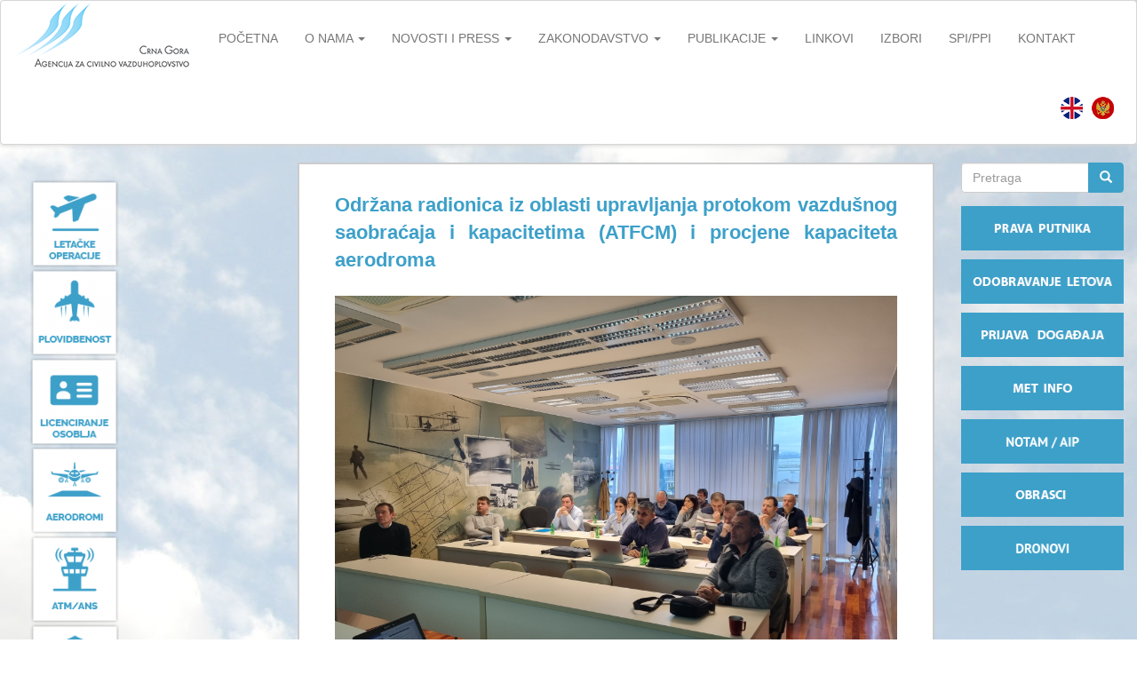

--- FILE ---
content_type: text/html; charset=utf-8
request_url: https://caa.me/me/odr%C5%BEana-radionica-iz-oblasti-upravljanja-protokom-vazdu%C5%A1nog-saobra%C4%87aja-i-kapacitetima-atfcm-i
body_size: 44554
content:

<!DOCTYPE html>
<html lang="sr" dir="ltr" prefix="content: http://purl.org/rss/1.0/modules/content/ dc: http://purl.org/dc/terms/ foaf: http://xmlns.com/foaf/0.1/ og: http://ogp.me/ns# rdfs: http://www.w3.org/2000/01/rdf-schema# sioc: http://rdfs.org/sioc/ns# sioct: http://rdfs.org/sioc/types# skos: http://www.w3.org/2004/02/skos/core# xsd: http://www.w3.org/2001/XMLSchema#">
<head>
  <link rel="profile" href="http://www.w3.org/1999/xhtml/vocab" />
  <meta name="viewport" content="width=device-width, initial-scale=1.0">
  <meta http-equiv="Content-Type" content="text/html; charset=utf-8" />
<link rel="shortcut icon" href="https://caa.me/sites/all/themes/caa/favicon.ico" type="image/vnd.microsoft.icon" />
<meta name="description" content="U Agenciji za civilno vazduhoplovstvo Crne Gore dana 1. i 2. decembra 2022. godine održana je radionica iz oblasti upravljanja protokom vazdušnog saobraćaja i kapacitetima (ATFCM) i procjene kapaciteta aerodroma. Radionica je organizovana u saradnji s Eurocontrol-om (Evropskom organizacijom za sigurnost vazdušne plovidbe), u okviru programa za podršku državama članicama Eurocontrol-a (Support to State Program)." />
<meta name="generator" content="Drupal 7 (http://drupal.org)" />
<link rel="canonical" href="https://caa.me/me/odr%C5%BEana-radionica-iz-oblasti-upravljanja-protokom-vazdu%C5%A1nog-saobra%C4%87aja-i-kapacitetima-atfcm-i" />
<link rel="shortlink" href="https://caa.me/me/node/1111" />
  <title>Održana radionica iz oblasti upravljanja protokom vazdušnog saobraćaja i kapacitetima (ATFCM) i procjene kapaciteta aerodroma | Agencija za civilno vazduhoplovstvo</title>
  <style>
@import url("https://caa.me/modules/system/system.base.css?s9mgj2");
</style>
<style>
@import url("https://caa.me/modules/field/theme/field.css?s9mgj2");
@import url("https://caa.me/sites/all/modules/filebrowser/css/filebrowser_style.css?s9mgj2");
@import url("https://caa.me/modules/node/node.css?s9mgj2");
@import url("https://caa.me/sites/all/modules/views/css/views.css?s9mgj2");
@import url("https://caa.me/sites/all/modules/ckeditor/css/ckeditor.css?s9mgj2");
</style>
<style>
@import url("https://caa.me/sites/all/modules/ctools/css/ctools.css?s9mgj2");
@import url("https://caa.me/sites/all/modules/lightbox2/css/lightbox.css?s9mgj2");
@import url("https://caa.me/sites/default/files/css/menu_icons.css?s9mgj2");
@import url("https://caa.me/modules/locale/locale.css?s9mgj2");
@import url("https://caa.me/sites/all/modules/responsive_menus/styles/meanMenu/meanmenu.min.css?s9mgj2");
@import url("https://caa.me/sites/all/modules/responsive_dropdown_menus/theme/responsive-dropdown-menus.css?s9mgj2");
@import url("https://caa.me/sites/all/modules/addtoany/addtoany.css?s9mgj2");
</style>
<link type="text/css" rel="stylesheet" href="https://cdn.jsdelivr.net/npm/bootstrap@3.3.5/dist/css/bootstrap.css" media="all" />
<link type="text/css" rel="stylesheet" href="https://cdn.jsdelivr.net/npm/@unicorn-fail/drupal-bootstrap-styles@0.0.2/dist/3.3.1/7.x-3.x/drupal-bootstrap.css" media="all" />
<style>
@import url("https://caa.me/sites/all/themes/caa/css/style.css?s9mgj2");
</style>
  <!-- HTML5 element support for IE6-8 -->
  <!--[if lt IE 9]>
    <script src="https://cdn.jsdelivr.net/html5shiv/3.7.3/html5shiv-printshiv.min.js"></script>
  <![endif]-->
  <script src="https://caa.me/sites/all/modules/jquery_update/replace/jquery/2.1/jquery.min.js?v=2.1.4"></script>
<script>jQuery.migrateMute=false;jQuery.migrateTrace=false;</script>
<script src="//code.jquery.com/jquery-migrate-1.2.1.min.js"></script>
<script>window.jQuery && window.jQuery.migrateWarnings || document.write("<script src='/sites/all/modules/jquery_update/replace/jquery-migrate/1.2.1/jquery-migrate.min.js'>\x3C/script>")</script>
<script src="https://caa.me/misc/jquery-extend-3.4.0.js?v=2.1.4"></script>
<script src="https://caa.me/misc/jquery.once.js?v=1.2"></script>
<script src="https://caa.me/misc/drupal.js?s9mgj2"></script>
<script src="https://caa.me/sites/all/modules/jquery_update/replace/ui/external/jquery.cookie.js?v=67fb34f6a866c40d0570"></script>
<script src="https://caa.me/sites/all/modules/jquery_update/replace/jquery.form/3/jquery.form.min.js?v=3.51.0"></script>
<script src="https://caa.me/misc/ajax.js?v=7.67"></script>
<script src="https://caa.me/sites/all/modules/jquery_update/js/jquery_update.js?v=0.0.1"></script>
<script src="https://cdn.jsdelivr.net/npm/bootstrap@3.3.5/dist/js/bootstrap.js"></script>
<script src="https://caa.me/sites/all/modules/admin_menu/admin_devel/admin_devel.js?s9mgj2"></script>
<script src="https://caa.me/sites/all/modules/entityreference/js/entityreference.js?s9mgj2"></script>
<script src="https://caa.me/sites/all/modules/lightbox2/js/lightbox.js?s9mgj2"></script>
<script src="https://caa.me/sites/all/themes/bootstrap/js/misc/_progress.js?v=7.67"></script>
<script src="https://caa.me/sites/all/modules/responsive_menus/styles/meanMenu/jquery.meanmenu.min.js?s9mgj2"></script>
<script src="https://caa.me/sites/all/modules/responsive_menus/styles/meanMenu/responsive_menus_mean_menu.js?s9mgj2"></script>
<script src="https://caa.me/sites/all/modules/responsive_dropdown_menus/theme/responsive-dropdown-menus.js?s9mgj2"></script>
<script>window.a2a_config=window.a2a_config||{};window.da2a={done:false,html_done:false,script_ready:false,script_load:function(){var a=document.createElement('script'),s=document.getElementsByTagName('script')[0];a.type='text/javascript';a.async=true;a.src='https://static.addtoany.com/menu/page.js';s.parentNode.insertBefore(a,s);da2a.script_load=function(){};},script_onready:function(){da2a.script_ready=true;if(da2a.html_done)da2a.init();},init:function(){for(var i=0,el,target,targets=da2a.targets,length=targets.length;i<length;i++){el=document.getElementById('da2a_'+(i+1));target=targets[i];a2a_config.linkname=target.title;a2a_config.linkurl=target.url;if(el){a2a.init('page',{target:el});el.id='';}da2a.done=true;}da2a.targets=[];}};(function ($){Drupal.behaviors.addToAny = {attach: function (context, settings) {if (context !== document && window.da2a) {if(da2a.script_ready)a2a.init_all();da2a.script_load();}}}})(jQuery);a2a_config.callbacks=a2a_config.callbacks||[];a2a_config.callbacks.push({ready:da2a.script_onready});a2a_config.overlays=a2a_config.overlays||[];a2a_config.templates=a2a_config.templates||{};</script>
<script src="https://caa.me/sites/all/modules/bootstrap_login_modal/js/bootstrap_login_modal.js?s9mgj2"></script>
<script src="https://caa.me/sites/all/themes/caa/skripta.js?s9mgj2"></script>
<script src="https://caa.me/sites/all/themes/bootstrap/js/misc/ajax.js?s9mgj2"></script>
<script>jQuery.extend(Drupal.settings, {"basePath":"\/","pathPrefix":"me\/","ajaxPageState":{"theme":"caa","theme_token":"r7NBGBxH23DycLt0JDBWaCn62SYHfBWfMn6Oyj9ZlUU","jquery_version":"2.1","js":{"0":1,"sites\/all\/themes\/bootstrap\/js\/bootstrap.js":1,"sites\/all\/modules\/responsive_menu\/js\/responsive_menu.config.js":1,"sites\/all\/modules\/jquery_update\/replace\/jquery\/2.1\/jquery.min.js":1,"1":1,"\/\/code.jquery.com\/jquery-migrate-1.2.1.min.js":1,"2":1,"misc\/jquery-extend-3.4.0.js":1,"misc\/jquery.once.js":1,"misc\/drupal.js":1,"sites\/all\/modules\/jquery_update\/replace\/ui\/external\/jquery.cookie.js":1,"sites\/all\/modules\/jquery_update\/replace\/jquery.form\/3\/jquery.form.min.js":1,"misc\/ajax.js":1,"sites\/all\/modules\/jquery_update\/js\/jquery_update.js":1,"https:\/\/cdn.jsdelivr.net\/npm\/bootstrap@3.3.5\/dist\/js\/bootstrap.js":1,"sites\/all\/modules\/admin_menu\/admin_devel\/admin_devel.js":1,"sites\/all\/modules\/entityreference\/js\/entityreference.js":1,"sites\/all\/modules\/lightbox2\/js\/lightbox.js":1,"sites\/all\/themes\/bootstrap\/js\/misc\/_progress.js":1,"sites\/all\/modules\/responsive_menus\/styles\/meanMenu\/jquery.meanmenu.min.js":1,"sites\/all\/modules\/responsive_menus\/styles\/meanMenu\/responsive_menus_mean_menu.js":1,"sites\/all\/modules\/responsive_dropdown_menus\/theme\/responsive-dropdown-menus.js":1,"3":1,"sites\/all\/modules\/bootstrap_login_modal\/js\/bootstrap_login_modal.js":1,"sites\/all\/themes\/caa\/skripta.js":1,"sites\/all\/themes\/bootstrap\/js\/misc\/ajax.js":1},"css":{"modules\/system\/system.base.css":1,"modules\/field\/theme\/field.css":1,"sites\/all\/modules\/filebrowser\/css\/filebrowser_style.css":1,"modules\/node\/node.css":1,"sites\/all\/modules\/views\/css\/views.css":1,"sites\/all\/modules\/ckeditor\/css\/ckeditor.css":1,"sites\/all\/modules\/ctools\/css\/ctools.css":1,"sites\/all\/modules\/lightbox2\/css\/lightbox.css":1,"public:\/\/css\/menu_icons.css":1,"modules\/locale\/locale.css":1,"sites\/all\/modules\/responsive_menus\/styles\/meanMenu\/meanmenu.min.css":1,"sites\/all\/modules\/responsive_dropdown_menus\/theme\/responsive-dropdown-menus.css":1,"sites\/all\/modules\/addtoany\/addtoany.css":1,"https:\/\/cdn.jsdelivr.net\/npm\/bootstrap@3.3.5\/dist\/css\/bootstrap.css":1,"https:\/\/cdn.jsdelivr.net\/npm\/@unicorn-fail\/drupal-bootstrap-styles@0.0.2\/dist\/3.3.1\/7.x-3.x\/drupal-bootstrap.css":1,"sites\/all\/themes\/caa\/css\/style.css":1}},"lightbox2":{"rtl":"0","file_path":"\/(\\w\\w\/)public:\/","default_image":"\/sites\/all\/modules\/lightbox2\/images\/brokenimage.jpg","border_size":10,"font_color":"000","box_color":"fff","top_position":"","overlay_opacity":"0.8","overlay_color":"000","disable_close_click":true,"resize_sequence":0,"resize_speed":400,"fade_in_speed":400,"slide_down_speed":600,"use_alt_layout":false,"disable_resize":false,"disable_zoom":false,"force_show_nav":false,"show_caption":true,"loop_items":false,"node_link_text":"View Image Details","node_link_target":false,"image_count":"Image !current of !total","video_count":"Video !current of !total","page_count":"Page !current of !total","lite_press_x_close":"press \u003Ca href=\u0022#\u0022 onclick=\u0022hideLightbox(); return FALSE;\u0022\u003E\u003Ckbd\u003Ex\u003C\/kbd\u003E\u003C\/a\u003E to close","download_link_text":"","enable_login":false,"enable_contact":false,"keys_close":"c x 27","keys_previous":"p 37","keys_next":"n 39","keys_zoom":"z","keys_play_pause":"32","display_image_size":"original","image_node_sizes":"()","trigger_lightbox_classes":"","trigger_lightbox_group_classes":"","trigger_slideshow_classes":"","trigger_lightframe_classes":"","trigger_lightframe_group_classes":"","custom_class_handler":0,"custom_trigger_classes":"","disable_for_gallery_lists":true,"disable_for_acidfree_gallery_lists":true,"enable_acidfree_videos":true,"slideshow_interval":5000,"slideshow_automatic_start":true,"slideshow_automatic_exit":true,"show_play_pause":true,"pause_on_next_click":false,"pause_on_previous_click":true,"loop_slides":false,"iframe_width":600,"iframe_height":400,"iframe_border":1,"enable_video":false,"useragent":"Mozilla\/5.0 (Macintosh; Intel Mac OS X 10_15_7) AppleWebKit\/537.36 (KHTML, like Gecko) Chrome\/131.0.0.0 Safari\/537.36; ClaudeBot\/1.0; +claudebot@anthropic.com)"},"ajax":{"edit-submit--2":{"callback":"_bootstrap_login_modal_ajax_callback","wrapper":"ajax-user-login-wrapper","event":"click","url":"\/me\/system\/ajax","submit":{"_triggering_element_name":"op","_triggering_element_value":"Prijavi se"}}},"urlIsAjaxTrusted":{"\/me\/system\/ajax":true,"\/me\/odr%C5%BEana-radionica-iz-oblasti-upravljanja-protokom-vazdu%C5%A1nog-saobra%C4%87aja-i-kapacitetima-atfcm-i":true},"responsive_menus":[{"selectors":"#block-menu-menu-lijevi-menu","container":"body","trigger_txt":"\u003Cspan \/\u003E\u003Cspan \/\u003E\u003Cspan \/\u003E","close_txt":"X","close_size":"18px","position":"right","media_size":"480","show_children":"1","expand_children":"1","expand_txt":"+","contract_txt":"-","remove_attrs":"0","responsive_menus_style":"mean_menu"}],"responsive_dropdown_menus":{"menu-desni-meni":"Desni meni","features":"Features","menu-flexslider-example":"FlexSlider Example","menu-footer-menu":"Footer menu","menu-lijevi-menu":"Lijevi menu","main-menu":"Main menu","management":"Management","navigation":"Navigation","user-menu":"User menu"},"bootstrap":{"anchorsFix":"0","anchorsSmoothScrolling":"0","formHasError":1,"popoverEnabled":1,"popoverOptions":{"animation":1,"html":0,"placement":"right","selector":"","trigger":"click","triggerAutoclose":1,"title":"","content":"","delay":0,"container":"body"},"tooltipEnabled":1,"tooltipOptions":{"animation":1,"html":0,"placement":"auto left","selector":"","trigger":"hover focus","delay":0,"container":"body"}}});</script>
</head>
<body class="html not-front not-logged-in two-sidebars page-node page-node- page-node-1111 node-type-article i18n-sr">
  <div id="skip-link">
    <a href="#main-content" class="element-invisible element-focusable">Skip to main content</a>
  </div>
    <style>
	div.off-canvas-wrapper{
		display: none !important;
	}
</style>
<script>
jQuery(function($) { $('.navbar .dropdown').hover(function() { $(this).find('.dropdown-menu').first().stop(true, true).delay(250).slideDown(); }, function() { $(this).find('.dropdown-menu').first().stop(true, true).delay(100).slideUp(); }); $('.navbar .dropdown > a').click(function(){ location.href = this.href; }); });
jQuery(function($) { $('#block-menu-menu-lijevi-menu .dropdown').hover(function() { $(this).find('.dropdown-menu').first().stop(true, true).delay(250).slideDown(); }, function() { $(this).find('.dropdown-menu').first().stop(true, true).delay(100).slideUp(); }); $('#block-menu-menu-lijevi-menu .dropdown > a').click(function(){ location.href = this.href; }); });
jQuery(function($) { $('#block-menu-menu-lijevi-menu .dropdown-submenu ').hover(function() { $(this).find('.dropdown-submenu ').first().stop(true, true).delay(250).slideDown(); }, function() { $(this).find('.dropdown-submenu ').first().stop(true, true).delay(100).slideUp(); }); $('#block-menu-menu-lijevi-menu .dropdown-submenu  > a').click(function(){ location.href = this.href; }); });
</script>
<header id="navbar" role="banner" class="navbar container-fluid navbar-default">
  <div class="container-fluid">
    <div class="navbar-header">
              <a class="logo navbar-btn pull-left" href="/me" title="Home">
          <img src="https://caa.me/sites/all/themes/caa/logo.png" alt="Home" />
        </a>
      
      
              <button type="button" class="navbar-toggle" data-toggle="collapse" data-target=".navbar-collapse">
          <span class="sr-only">Toggle navigation</span>
          <span class="icon-bar"></span>
          <span class="icon-bar"></span>
          <span class="icon-bar"></span>
        </button>
          </div>

          <div class="navbar-collapse collapse">
        <nav role="navigation">
                      <ul class="menu nav navbar-nav"><li class="first leaf"><a href="/me" title="">POČETNA</a></li>
<li class="expanded dropdown"><a href="http://#" title="" class="dropdown-toggle" data-toggle="dropdown">O NAMA <span class="caret"></span></a><ul class="dropdown-menu"><li class="first leaf"><a href="/me/o-nama-0">Opšte</a></li>
<li class="last leaf"><a href="/me/otvorena-radna-mjesta" title="">Otvorena radna mjesta</a></li>
</ul></li>
<li class="expanded dropdown"><a href="http://#" title="" class="dropdown-toggle" data-toggle="dropdown">NOVOSTI I PRESS <span class="caret"></span></a><ul class="dropdown-menu"><li class="first leaf"><a href="/me/novosti" title="">Novosti</a></li>
<li class="leaf"><a href="/me/press_clipping" title="">Press clipping</a></li>
<li class="leaf"><a href="/me/kalendar_dogadjaja" title="">Kalendar događaja</a></li>
<li class="leaf"><a href="/me/promotivne_aktivnosti" title="">Promotivne aktivnosti</a></li>
<li class="leaf"><a href="/me/galerija" title="">Galerija</a></li>
<li class="last leaf"><a href="/me" title="">Arhiva novosti</a></li>
</ul></li>
<li class="expanded dropdown"><a href="http://#" title="" class="dropdown-toggle" data-toggle="dropdown">ZAKONODAVSTVO <span class="caret"></span></a><ul class="dropdown-menu"><li class="first expanded dropdown-submenu"><a href="http://#" title="" class="dropdown-toggle" data-toggle="dropdown">Propisi</a><ul class="dropdown-menu"><li class="first leaf"><a href="/me/zakonodavstvo/svi-zakoni" title="">Zakoni</a></li>
<li class="leaf"><a href="/me/zakonodavstvo/svi-pravilnici" title="">Pravilnici</a></li>
<li class="leaf"><a href="/me/zakonodavstvo/ostala-akta" title="">Ostala akta</a></li>
<li class="last leaf"><a href="/me/me%C4%91unarodni-propisi">Međunarodni propisi</a></li>
</ul></li>
<li class="expanded dropdown-submenu"><a href="http://#" title="" class="dropdown-toggle" data-toggle="dropdown">Akta ACV-a</a><ul class="dropdown-menu"><li class="first leaf"><a href="/me/sigurnosne-direktive">Sigurnosne direktive</a></li>
<li class="collapsed"><a href="/me/sigurnosni-nalozi">Sigurnosni nalozi</a></li>
<li class="leaf"><a href="/me/sigrnosne-informacije">Sigurnosne informacije</a></li>
<li class="leaf"><a href="/me/nalozi-za-plovidbenost">Nalozi za plovidbenost</a></li>
<li class="last leaf"><a href="/me/alternativni-na%C4%8Dini-usagla%C5%A1avanja">Alternativni načini usaglašavanja</a></li>
</ul></li>
<li class="last leaf"><a href="/me/predlozi-podzakonskih-akata">Predlozi podzakonskih akata</a></li>
</ul></li>
<li class="expanded dropdown"><a href="http://#" title="" class="dropdown-toggle" data-toggle="dropdown">PUBLIKACIJE <span class="caret"></span></a><ul class="dropdown-menu"><li class="first leaf"><a href="/me/obrasci/obrasci-sve" title="">Obrasci</a></li>
<li class="leaf"><a href="/me/vodi%C4%8Di">Vodiči</a></li>
<li class="last leaf"><a href="https://caa.me/me/restriktivne-mjere" title="">Restriktivne mjere</a></li>
</ul></li>
<li class="leaf"><a href="/me/linkovi">LINKOVI</a></li>
<li class="leaf"><a href="/me/izbori">IZBORI</a></li>
<li class="leaf"><a href="/me/proaktivni-pristup-informacijama">SPI/PPI</a></li>
<li class="last leaf"><a href="/me/kontakt-forma">KONTAKT</a></li>
</ul>                                      </nav>
      </div>
    		<div>
		               <div class="region region-header">
    <section id="block-locale-language" class="block block-locale clearfix">

        <h2 class="block-title">Languages</h2>
    
  <ul class="language-switcher-locale-url"><li class="en first"><a href="/en/%E2%80%9Cair-traffic-flow-and-capacity-management-atfcm-and-airport-capacity-evaluation%E2%80%9D-workshop" class="language-link" xml:lang="en" title="“Air Traffic Flow and Capacity Management (ATFCM) and airport capacity evaluation” workshop"><img class="language-icon img-responsive" typeof="foaf:Image" src="https://caa.me/sites/all/modules/languageicons/flags/en.png" width="25" height="25" alt="English" title="English" /></a></li>
<li class="sr last active"><a href="/me/odr%C5%BEana-radionica-iz-oblasti-upravljanja-protokom-vazdu%C5%A1nog-saobra%C4%87aja-i-kapacitetima-atfcm-i" class="language-link active" xml:lang="sr" title="Održana radionica iz oblasti upravljanja protokom vazdušnog saobraćaja i kapacitetima (ATFCM) i procjene kapaciteta aerodroma "><img class="language-icon img-responsive" typeof="foaf:Image" src="https://caa.me/sites/all/modules/languageicons/flags/sr.png" width="25" height="25" alt="Crnogorski" title="Crnogorski" /></a></li>
</ul>
</section>
  </div>
          	</div>
	  </div>
</header>

<div class="main-container container-fluid " >


  <div class="row">

          <aside class="col-sm-3" >
          <div class="region region-sidebar-first well">
    <section id="block-menu-menu-lijevi-menu" class="block block-menu clearfix">

        <h2 class="block-title">Lijevi menu</h2>
    
  <ul class="menu nav"><li class="first expanded dropdown"><a href="/me/%D0%9Edsjek-vazduhoplovne-djel%D0%B0tn%D0%BEsti" title="Letačke operacije &lt;span class=&quot;caret&quot;&gt;&lt;/span&gt;" class="menu_icon menu-328 dropdown-toggle" data-toggle="dropdown"></a><ul class="dropdown-menu"><li class="first leaf"><a href="/me/%D0%9Edsjek-vazduhoplovne-djel%D0%B0tn%D0%BEsti" title="">Opšte</a></li>
<li class="leaf"><a href="https://www.caa.me/me/leta%C4%8Dke-operacije-bespilotne-letilice" title="">Bespilotni vazduhoplovi</a></li>
<li class="leaf"><a href="/me/leta%C4%8Dke-operacije-odobrene-organizacije" title="">Odobrene organizacije</a></li>
<li class="leaf"><a href="/me/zakonodavstvo/zakonodavstvo-leta%C4%8Dke-operacije" title="">Zakonodavstvo</a></li>
<li class="last leaf"><a href="/me/obrasci/obrasci-leta%C4%8Dke-operacije" title="">Obrasci i uputstva</a></li>
</ul></li>
<li class="expanded dropdown"><a href="/me/odsjek-vazduhoplova" title="Plovidbenost &lt;span class=&quot;caret&quot;&gt;&lt;/span&gt;" class="menu_icon menu-329 dropdown-toggle" data-toggle="dropdown"></a><ul class="dropdown-menu"><li class="first leaf"><a href="http://www.caa.me/me/odsjek-vazduhoplova" title="">Opšte</a></li>
<li class="expanded dropdown-submenu"><a href="/me/registar-vazduhoplova-op%C5%A1te" title="" class="dropdown-toggle" data-toggle="dropdown">Registar vazduhoplova</a><ul class="dropdown-menu"><li class="first last leaf"><a href="/me/registri" title="">Registrovani vazduhoplovi</a></li>
</ul></li>
<li class="leaf"><a href="/me/plovidbenost-odobrene-organizacije" title="">Odobrene organizacije</a></li>
<li class="leaf"><a href="/me/zakonodavstvo/zakonodavstvo-plovidbenost" title="">Zakonodavstvo</a></li>
<li class="leaf"><a href="/me/obrasci/obrasci-plovidbenost" title="">Obrasci</a></li>
<li class="last leaf"><a href="/me/plovidbenost-uputstva" title="">Uputstva</a></li>
</ul></li>
<li class="expanded dropdown"><a href="/me/odsjek-za-dozvole-i-nadzor-letackog-osoblja" title="Licenciranje osoblja &lt;span class=&quot;caret&quot;&gt;&lt;/span&gt;" class="menu_icon menu-439 dropdown-toggle" data-toggle="dropdown"></a><ul class="dropdown-menu"><li class="first leaf"><a href="/me/odsjek-za-dozvole-i-nadzor-letackog-osoblja" title="">Opšte</a></li>
<li class="expanded dropdown-submenu"><a href="/me/medicina" title="" class="dropdown-toggle" data-toggle="dropdown">Vazduhoplovna medicina</a><ul class="dropdown-menu"><li class="first leaf"><a href="/me/vazduhoplovna-medicina-vazduhoplovno-medicinski-centri" title="">Vazduhoplovno medicinski centri</a></li>
<li class="leaf"><a href="/me/vazduhoplovna-medicina-ispitiva%C4%8Di" title="">Vazduhoplovno medicinski ispitivači</a></li>
<li class="last leaf"><a href="/me/zakonodavstvo/zakonodavstvo-licenciranje-osoblja" title="">Zakonodavstvo</a></li>
</ul></li>
<li class="expanded dropdown-submenu"><a href="/me/stranica-u-izradi" title="" class="dropdown-toggle" data-toggle="dropdown">Organizacije za obuku letačkog osoblja</a><ul class="dropdown-menu"><li class="first leaf"><a href="/me/licenciranje-osoblja-lista-organizacija-za-obuku" title="">Lista organizacija za obuku</a></li>
<li class="last leaf"><a href="/me/zakonodavstvo/zakonodavstvo-licenciranje-osoblja" title="">Zakonodavstvo</a></li>
</ul></li>
<li class="expanded dropdown-submenu"><a href="/me" title="" class="dropdown-toggle" data-toggle="dropdown">Licenciranje i sertifikacija letačkog osoblja</a><ul class="dropdown-menu"><li class="first expanded"><a href="/me/ispitiva%C4%8Di" title="">Ispitivači</a></li>
<li class="leaf"><a href="/me/zakonodavstvo/zakonodavstvo-licenciranje-osoblja" title="">Zakonodavstvo</a></li>
<li class="last leaf"><a href="/me/teorijski-ispiti" title="">Teorijski ispiti</a></li>
</ul></li>
<li class="last leaf"><a href="/me/licenciranje-osoblja-kabinsko-osoblje" title="">Kabinsko osoblje</a></li>
</ul></li>
<li class="expanded dropdown"><a href="/me/aerodromi-0" title="Aerodromi &lt;span class=&quot;caret&quot;&gt;&lt;/span&gt;" class="menu_icon menu-440 dropdown-toggle" data-toggle="dropdown"></a><ul class="dropdown-menu"><li class="first leaf"><a href="http://www.caa.me/me/aerodromi-0" title="">Opšte</a></li>
<li class="leaf"><a href="/me/aerodromi-helidromi" title="">Helidromi</a></li>
<li class="leaf"><a href="/me/aerodromi-letili%C5%A1ta" title="">Letilišta</a></li>
<li class="leaf"><a href="/me/aerodromi-tereni" title="">Tereni</a></li>
<li class="leaf"><a href="/me/aerodromi-odobrene-organizacije" title="">Odobrene organizacije</a></li>
<li class="leaf"><a href="/me/zakonodavstvo/zakonodavstvo-aerodromi" title="">Zakonodavstvo</a></li>
<li class="leaf"><a href="/me/obrasci/obrasci-aerodromi" title="">Obrasci </a></li>
<li class="last leaf"><a href="/me/aerodromi-uputstva" title="">Uputstva</a></li>
</ul></li>
<li class="expanded dropdown"><a href="/me/sektor-za-sigurnost-vazdu%C5%A1ne-plovidbe-ans%C2%A0" title="ATM/ANS &lt;span class=&quot;caret&quot;&gt;&lt;/span&gt;" class="menu_icon menu-441 dropdown-toggle" data-toggle="dropdown"></a><ul class="dropdown-menu"><li class="first expanded"><a href="/me/sektor-za-sigurnost-vazdu%C5%A1ne-plovidbe-ans%C2%A0" title="">Opšte</a></li>
<li class="leaf"><a href="/me/upravljanje-vazdu%C5%A1nim-saobra%C4%87ajem-atm" title="">ATM</a></li>
<li class="leaf"><a href="/me/usluga-vazduhoplovnog-informisanja-ais" title="">AIS</a></li>
<li class="leaf"><a href="/me/usluge-vazduhoplovne-meteorolgije-met" title="">MET</a></li>
<li class="leaf"><a href="/me/odsjek-za-komunikacisko-navigaciono-i-nadzorno-obezbje%C4%91enje-vazdusnog-prostora" title="">CNS</a></li>
<li class="leaf"><a href="/me/traganje-i-spa%C5%A1avanje-sar" title="">SAR</a></li>
<li class="expanded dropdown-submenu"><a href="/me/odsjek-za-obuku-i-izdavanje-dozvola-i-ovla%C5%A1%C4%87enja-kontrolorima-letenja" title="" class="dropdown-toggle" data-toggle="dropdown">ATCo/ATSEP</a><ul class="dropdown-menu"><li class="first expanded dropdown-submenu"><a href="/me/atco-atsep-organiyacije-za-obuku-kontrolora-letenja" title="" class="dropdown-toggle" data-toggle="dropdown">Organizacije za obuku kontrolora letenja </a><ul class="dropdown-menu"><li class="first leaf"><a href="/me/zakonodavstvo/zakonodavstvo-atmans" title="">Zakonodavstvo</a></li>
<li class="last leaf"><a href="/me/obrasci/obrasci-atmans" title="">Obrasci</a></li>
</ul></li>
<li class="last expanded dropdown-submenu"><a href="/me/stranica-u-izradi" title="" class="dropdown-toggle" data-toggle="dropdown">Licenciranje i sertifikacija kontrolora letenja</a><ul class="dropdown-menu"><li class="first expanded dropdown-submenu"><a href="/me/stranica-u-izradi" title="" class="dropdown-toggle" data-toggle="dropdown">Procjenjivači</a><ul class="dropdown-menu"><li class="first last leaf"><a href="/me/procjenjiva%C4%8Di-sertifikacija-procjenjiva%C4%8Da" title="">Sertifikacija procjenjivača</a></li>
</ul></li>
<li class="expanded dropdown-submenu"><a href="/me/stranica-u-izradi" title="" class="dropdown-toggle" data-toggle="dropdown">Izdavanje, produženje i obnova dozvola i ovlašćenja</a><ul class="dropdown-menu"><li class="first last leaf"><a href="/me/izdavanje-produ%C5%BEenje-i-obnova-dozvola-i-ovla%C5%A1%C4%87enja-obrasci" title="">Obrasci</a></li>
</ul></li>
<li class="expanded dropdown-submenu"><a href="/me/stranica-u-izradi" title="" class="dropdown-toggle" data-toggle="dropdown">Priznavanje stranih dozvola i ovlašćenja</a><ul class="dropdown-menu"><li class="first last leaf"><a href="/me/priznavanje-stranih-dozvola-i-ovla%C5%A1%C4%87enja-obrasci" title="">Obrasci</a></li>
</ul></li>
<li class="last leaf"><a href="/me/zakonodavstvo/zakonodavstvo-atmans" title="">Zakonodavstvo</a></li>
</ul></li>
</ul></li>
<li class="leaf"><a href="/me/za%C5%A1tita-%C5%BEivotne-sredine-env" title="">Zaštita životne sredine</a></li>
<li class="leaf"><a href="/me/zakonodavstvo/zakonodavstvo-atmans" title="">Zakonodavstvo</a></li>
<li class="last leaf"><a href="/me/obrasci-i-uputstva-atmans" title="">Obrasci i uputstva</a></li>
</ul></li>
<li class="expanded dropdown"><a href="/me/bezbjednost" title="Bezbjednost &lt;span class=&quot;caret&quot;&gt;&lt;/span&gt;" class="menu_icon menu-442 dropdown-toggle" data-toggle="dropdown"></a><ul class="dropdown-menu"><li class="first leaf"><a href="/me/bezbjednost" title="">Opšte</a></li>
<li class="leaf"><a href="/me/zakonodavstvo/zakonodavstvo-bezbjednost" title="">Zakonodavstvo</a></li>
<li class="leaf"><a href="/me/bezbjednost-odobrene-organizacije-snabdjeva%C4%8Di" title="">Odobrene organizacije - Snadbjevači</a></li>
<li class="last leaf"><a href="/me/bezbjednost-kontakt" title="">Kontakt</a></li>
</ul></li>
<li class="last expanded dropdown"><a href="/me" title="Sigurnost &lt;span class=&quot;caret&quot;&gt;&lt;/span&gt;" class="menu_icon menu-443 dropdown-toggle" data-toggle="dropdown"></a><ul class="dropdown-menu"><li class="first leaf"><a href="/me/prijava-doga%C4%91aja" title="">Prijavljivanje događaja</a></li>
<li class="leaf"><a href="/me/zakonodavstvo/zakonodavstvo-sigurnost" title="">Zakonodavstvo</a></li>
<li class="leaf"><a href="/me/obrasci/obrasci-sigurnost" title="">Obrasci i uputstva </a></li>
<li class="last leaf"><a href="/me/korisni-linkovi-sigurnost" title="">Korisni linkovi </a></li>
</ul></li>
</ul>
</section>
  </div>
      </aside>  <!-- /#sidebar-first -->
        <section class="col-sm-7">
                  <a id="main-content"></a>
           
                                                  <div class="row" style="margin-left:0;margin-right:0"></div>
		<div class="row novosti" style="margin-left:0;margin-right:0">  <div class="region region-content">
    <section id="block-system-main" class="block block-system clearfix">

      
  <article id="node-1111" class="node node-article clearfix" about="/me/odr%C5%BEana-radionica-iz-oblasti-upravljanja-protokom-vazdu%C5%A1nog-saobra%C4%87aja-i-kapacitetima-atfcm-i" typeof="sioc:Item foaf:Document">
    <header>
            <span property="dc:title" content="Održana radionica iz oblasti upravljanja protokom vazdušnog saobraćaja i kapacitetima (ATFCM) i procjene kapaciteta aerodroma " class="rdf-meta element-hidden"></span>        <span class="submitted">
            <span property="dc:date dc:created" content="2022-12-05T14:38:13+01:00" datatype="xsd:dateTime" rel="sioc:has_creator">Submitted by <span class="username" xml:lang="" about="/me/users/mdacic" typeof="sioc:UserAccount" property="foaf:name" datatype="">mdacic</span> on Mon, 12/05/2022 - 14:38</span>    </span>
      </header>
    <div class="field field-name-field-naslov field-type-text field-label-hidden"><div class="field-items"><div class="field-item even">Održana radionica iz oblasti upravljanja protokom vazdušnog saobraćaja i kapacitetima (ATFCM) i procjene kapaciteta aerodroma </div></div></div><div class="field field-name-field-slika field-type-image field-label-hidden"><div class="field-items"><div class="field-item even"><img typeof="foaf:Image" class="img-responsive" src="https://caa.me/sites/default/files/20221201_093508.jpg" width="4032" height="3024" alt="" /></div></div></div><div class="field field-name-body field-type-text-with-summary field-label-hidden"><div class="field-items"><div class="field-item even" property="content:encoded"><p>U Agenciji za civilno vazduhoplovstvo Crne Gore dana 1. i 2. decembra 2022. godine održana  je radionica iz oblasti upravljanja protokom vazdušnog saobraćaja i kapacitetima (ATFCM) i procjene kapaciteta aerodroma. Radionica je organizovana u saradnji s Eurocontrol-om (Evropskom organizacijom za sigurnost vazdušne plovidbe), u okviru programa za podršku državama članicama Eurocontrol-a (Support to State Program).</p>
<p>U toku ove dvodnevne radionice obrađen je veliki broj tema koje su se odnosile na  upravljanje protokom vazdušnog saobraćaja i kapacitetima, među kojima se izdvajaju:</p>
<p>ATFCM procesi,</p>
<p>razmjena podataka i poruka u vezi sa planom leta,</p>
<p>pregled i upotreba softverskih alata za ATFCM,</p>
<p>pojašnjavanje pojma „kapacitet aerodroma“,</p>
<p>modeli za računanje/procjenu kapaciteta aerodroma u smislu airside operations,</p>
<p>putnička potražnja na aerodromu (landside operations).</p>
<p>Eksperti Eurocontrol-a Filip Tušar (Philippe TOUCHARD), specijalista za ATFCM Training, Rebeka Ernandes Montero (Rebeca HERNANDEZ MONTERO), specijalista za Airport Capacity, i Miroslav Špak, specijalista za Airport Training, dijelili su svoja dugogodišnja operativna iskustva iz oblasti planiranja letenja kroz zagušene dijelove vazdušnog prostora u Evropi, organizacije letenja prilikom zagušenja saobraćajom na aerodromima, procjene kapaciteta aerodroma i predikcije putničke potražnje na aerodromima predavajući na ovoj vrlo značajnoj i korisnoj radionici.</p>
<p> </p>
<p>Pored predstavnika Agencije za civilno vazduhoplovstvo, na radionici su učestvovali i predstavnici onih vazduhoplovnih djelatnosti koji se na dnevnom nivou bave pitanjima ATFCM, i to: Kontrola letenja Srbije i Crne Gore SMATSA doo, Aerodromi Crne Gore AD, ToMontenegro AD i Direktorat civilnog vazduhoplovstva Republike Srbije.</p>
<p> </p>
<p>Cilj radionice koji se ogledao u tome da svim učesnicima da dovoljno detaljan uvod u operativnu primjenu metoda koje su na raspolaganju za upravljanje protokom vazdušog saobraćaja, što je u potpunosti ispunjeno.</p>
<p> </p>
<p>Radionica je ujedno bila i prilika za unapređenje saradnje između navedenih učesnika, kako na nacionalnom tako i međunarodnom nivou.</p>
<p> </p>
<p> </p>
</div></div></div>     <footer>
          <ul class="links list-inline"><li class="addtoany first last"><span><span class="a2a_kit a2a_kit_size_32 a2a_target addtoany_list" id="da2a_1">
      <a class="a2a_button_facebook"></a>
<a class="a2a_button_twitter"></a>
<a class="a2a_button_linkedin"></a>
      <a class="a2a_dd addtoany_share_save" href="https://www.addtoany.com/share#url=https%3A%2F%2Fcaa.me%2Fme%2Fodr%25C5%25BEana-radionica-iz-oblasti-upravljanja-protokom-vazdu%25C5%25A1nog-saobra%25C4%2587aja-i-kapacitetima-atfcm-i&amp;title=Odr%C5%BEana%20radionica%20iz%20oblasti%20upravljanja%20protokom%20vazdu%C5%A1nog%20saobra%C4%87aja%20i%20kapacitetima%20%28ATFCM%29%20i%20procjene%20kapaciteta%20aerodroma%20"></a>
      
    </span>
    <script type="text/javascript">
<!--//--><![CDATA[//><!--
if(window.da2a)da2a.script_load();
//--><!]]>
</script></span></li>
</ul>  </footer>
      </article>

</section>
  </div>
</div>
    </section>

    <aside class="col-sm-2">
		     
          <div class="region region-sidebar-second">
    <section id="block-search-form" class="block block-search clearfix">

      
  <form class="form-search content-search" action="/me/odr%C5%BEana-radionica-iz-oblasti-upravljanja-protokom-vazdu%C5%A1nog-saobra%C4%87aja-i-kapacitetima-atfcm-i" method="post" id="search-block-form" accept-charset="UTF-8"><div><div>
      <h2 class="element-invisible">Search form</h2>
    <div class="input-group"><input title="Enter the terms you wish to search for." placeholder="Pretraga" class="form-control form-text" type="text" id="edit-search-block-form--2" name="search_block_form" value="" size="15" maxlength="128" /><span class="input-group-btn"><button type="submit" class="btn btn-primary"><span class="icon glyphicon glyphicon-search" aria-hidden="true"></span>
</button></span></div><div class="form-actions form-wrapper form-group" id="edit-actions"><button class="element-invisible btn btn-primary form-submit" type="submit" id="edit-submit" name="op" value="Pretraga">Pretraga</button>
</div><input type="hidden" name="form_build_id" value="form-kTFRBtN9ZLXbx1CY9GAxlj1z_E8IH64zCDREWALrvho" />
<input type="hidden" name="form_id" value="search_block_form" />
</div>
</div></form>
</section>
<section id="block-menu-menu-desni-meni" class="block block-menu clearfix">

        <h2 class="block-title">Desni meni</h2>
    
  <ul class="menu nav"><li class="first leaf"><a href="/me/prava-putnika" title="Prava putnika" class="menu_icon menu-853"></a></li>
<li class="leaf"><a href="/me/odobravanje-letova" title="Odobravanje letova" class="menu_icon menu-851"></a></li>
<li class="leaf"><a href="/me/prijava-doga%C4%91aja" title="Prijava dogadjaja" class="menu_icon menu-852"></a></li>
<li class="leaf"><a href="https://met.smatsa.rs/" title="Met info" class="menu_icon menu-850"></a></li>
<li class="leaf"><a href="https://smatsa.rs/notam/?script=lat" title="AIP" class="menu_icon menu-854"></a></li>
<li class="leaf"><a href="/me/obrasci/obrasci-sve" title="OBRASCI" class="menu_icon menu-1169"></a></li>
<li class="last leaf"><a href="https://www.caa.me/me/leta%C4%8Dke-operacije-bespilotne-letilice" title="Dronovi" class="menu_icon menu-1691"></a></li>
</ul>
</section>
  </div>
     
    			<!--<div class="row" style="margin-right:0;margin-left:0" > <a href="http://smatsa.rs/Cyr/Meteo/MeteoInfo.aspx" target="_blank"><img src="/sites/all/themes/caa/images/vprognoza.png" class="img-responsive"/></a></div>
			<div class="row box" ><a href="http://bivsimarsal.me/me/odobravanje-letova"><span style="color: #fff;text-decoration: none;font-size: 15px;font-weight: bold">ODOBRAVANJE LETOVA</span></a></div>
			<div class="row box" ><a href="http://bivsimarsal.me/me/prijava-doga%C4%91aja"><span style="color: #fff;text-decoration: none;font-size: 15px;font-weight: bold">PRIJAVA DOGAĐAJA</span></a></div>
			<div class="row box" ><a href="#"><span style="color: #fff;text-decoration: none;font-size: 15px;font-weight: bold">PRAVA PUTNIKA</span></a></div>
			<div class="row " style="margin-right:0;margin-left:0"><a href="http://www.smatsa.rs/AIS/Active/eAIP/start_page.html" target="_blank"> <img src="/sites/all/themes/caa/images/aip.jpg"class="img-responsive" /></a></div>
			<div class="row box" ><a href="http://www.smatsa.rs/AIS/Active/vfr/start_page.html" target="_blank"><span style="color: #fff;text-decoration: none;font-size: 15px;font-weight: bold">VFR AIP</span></a></div>-->
	
	</aside>

  </div>
  
  <div class="sub_footer row">
	<div class="sub_div1 row">
		<span>ČLANSTVO U MEĐUNARODNIM ORGANIZACIJAMA</span>
	</div>
	<div class="sub_div2 row">
		<div class="col-sm-3"><a target="_blank" href = "http://www.icao.int/Pages/default.aspx"><img style="display: block;margin: 0 auto;" src="/sites/all/themes/caa/images/icao-logo1.png"/></a></div>
		<div class="col-sm-3"><a target="_blank" href = "https://www.easa.europa.eu/"><img style="display: block;margin: 0 auto;" src="/sites/all/themes/caa/images/easa-logo1.png"/></a></div>
		<div class="col-sm-3"><a target="_blank" href = "http://www.eurocontrol.int/"><img style="display: block;margin: 0 auto;" src="/sites/all/themes/caa/images/econtrol-logo1.png"/></a></div>
		<div class="col-sm-3"><a target="_blank" href = "https://www.ecac-ceac.org/"><img style="display: block;margin: 0 auto;" src="/sites/all/themes/caa/images/ecac_logo1.png"/></a></div>	
		
	</div>
	</div>
</div>

  <footer class="footer container-fluid">
      <div class="region region-footer">
    <section id="block-bootstrap-login-modal-bootstrap-login-modal" class="block block-bootstrap-login-modal clearfix">

      
  <ul class="menu nav navbar-nav pull-right"><li><a href="#" data-toggle="modal" data-target="#login-modal" class="mojlogin"></a></li></ul>
      <div class="modal fade" id="login-modal" role="dialog" aria-labelledby="modalLoginLabel" aria-hidden="true">
        <div class="modal-dialog">
          <div class="modal-content">
            <div class="modal-header">
              <button type="button" class="close" data-dismiss="modal"><span aria-hidden="true">&times;</span><span class="sr-only">Zatvori</span></button>
              <h4 class="modal-title" id="modalLoginLabel">Prijava</h4>
            </div>
      <div class="modal-body">
      <div id="ajax-user-login-wrapper"><form action="/me/odr%C5%BEana-radionica-iz-oblasti-upravljanja-protokom-vazdu%C5%A1nog-saobra%C4%87aja-i-kapacitetima-atfcm-i" method="post" id="user-login" accept-charset="UTF-8"><div><div class="form-item form-item-name form-type-textfield form-group"> <label class="control-label" for="edit-name">Korisničko ime <span class="form-required" title="This field is required.">*</span></label>
<input class="form-control form-text required" title="Enter your Agencija za civilno vazduhoplovstvo username." data-toggle="tooltip" type="text" id="edit-name" name="name" value="" size="60" maxlength="60" /></div><div class="form-item form-item-pass form-type-password form-group"> <label class="control-label" for="edit-pass">Lozinka <span class="form-required" title="This field is required.">*</span></label>
<input class="form-control form-text required" title="Enter the password that accompanies your username." data-toggle="tooltip" type="password" id="edit-pass" name="pass" size="60" maxlength="128" /></div><input type="hidden" name="form_build_id" value="form-FUBbZWvy9u19jsUtuXlOA3y_eI4UZCIFLnT7Yy8pAzc" />
<input type="hidden" name="form_id" value="user_login" />
<div class="form-actions form-wrapper form-group" id="edit-actions--2"><button type="submit" id="edit-submit--2" name="op" value="Prijavi se" class="btn btn-primary form-submit">Prijavi se</button>
</div></div></form></div>
      </div>
      <div class="modal-footer">
        <button type="button" class="btn btn-default" data-dismiss="modal">Zatvori</button>
      </div>
          </div>
        </div>
      </div>
      
</section>
<section id="block-menu-menu-footer-menu" class="block block-menu clearfix">

        <h2 class="block-title">Footer menu</h2>
    
  <ul class="menu nav"><li class="first leaf"><a href="/me" title="">Početna</a></li>
<li class="leaf"><a href="/me/o-nama" title="">O nama</a></li>
<li class="leaf"><a href="/me/novosti" title="">Novosti i press</a></li>
<li class="leaf"><a href="/me" title="">Zakonodavstvo</a></li>
<li class="leaf"><a href="/me" title="">Publikacije</a></li>
<li class="leaf"><a href="/me/linkovi" title="">Linkovi</a></li>
<li class="leaf"><a href="/me" title="">Info</a></li>
<li class="leaf"><a href="/me/kontakt-forma" title="">Kontakt</a></li>
<li class="leaf"><a href="/me" title="">Letačke operacije</a></li>
<li class="leaf"><a href="/me/odsjek-vazduhoplova" title="">Plovidbenost</a></li>
<li class="leaf"><a href="/me/odsjek-za-dozvole-i-nadzor-letackog-osoblja" title="">Licenciranje osoblja</a></li>
<li class="leaf"><a href="/me/aerodromi-0" title="">Aerodromi</a></li>
<li class="leaf"><a href="/me" title="">ATM/ANS</a></li>
<li class="leaf"><a href="/me/bezbjednost" title="">Bezbjednost</a></li>
<li class="last leaf"><a href="/me" title="">Sigurnost</a></li>
</ul>
</section>
  </div>
	<hr class="divider">
	<div class="row">
		<div class="col-sm-6">
		<ul>
			<!--<li style="float:left;display:block;margin-left:5px;color:#fff"><a target="_blank" href="https://mail.caa.me/owa/auth/logon.aspx?replaceCurrent=1&url=https%3a%2f%2fmail.caa.me%2fowa%2f"><img src="/sites/default/files/mail.png"/></a></li>-->
			<li style="float:left;display:block;margin-left:5px;color:#fff"><a target="_blank" href="https://www.facebook.com/ACVCrnaGora/"><img src="/sites/default/files/facebook.png"/></a></li>
			<li style="float:left;display:block;margin-left:5px;color:#fff;margin-top: 8px;">RSS</li>
			<li style="float:left;display:block;margin-left:5px;color:#fff;margin-top: 8px;">FAQ</li>
		</ul>
		</div>
		<div class="col-sm-6">
			<p style="float:right;color:#fff">Copyright © 2016 CAA Montenegro.</p>
		</div>
	</div>
	<div class="row" style="padding: 0 15px">
		<a target="_blank" href="https://mail.caa.me/owa/auth/logon.aspx?replaceCurrent=1&url=https%3a%2f%2fmail.caa.me%2fowa%2f"><img src="/sites/default/files/mail.png" style="display:block; float: right"/></a>
	</div>
  </footer>
    <div class="region region-page-bottom">
    <div class="off-canvas-wrapper"><div id="off-canvas"><ul id="off-canvas-menu"><li class="first last expanded menu-mlid-347"><a href="http://#" title="">Propisi</a><ul class="sub-nav menu-tree-mlid-347"><li class="first leaf menu-mlid-348"><a href="/me/zakonodavstvo/svi-zakoni" title="">Zakoni</a></li>
<li class="leaf menu-mlid-455"><a href="/me/zakonodavstvo/svi-pravilnici" title="">Pravilnici</a></li>
<li class="leaf menu-mlid-456"><a href="/me/zakonodavstvo/ostala-akta" title="">Ostala akta</a></li>
<li class="last leaf menu-mlid-457"><a href="/me" title="">Međunarodni propisi</a></li>
</ul></li>
</ul></div></div>  </div>
<script>da2a.targets=[
{title:"Odr\u017eana radionica iz oblasti upravljanja protokom vazdu\u0161nog saobra\u0107aja i kapacitetima (ATFCM) i procjene kapaciteta aerodroma ",url:"https:\/\/caa.me\/me\/odr%C5%BEana-radionica-iz-oblasti-upravljanja-protokom-vazdu%C5%A1nog-saobra%C4%87aja-i-kapacitetima-atfcm-i"}];
da2a.html_done=true;if(da2a.script_ready&&!da2a.done)da2a.init();da2a.script_load();</script>
<script src="https://caa.me/sites/all/themes/bootstrap/js/bootstrap.js?s9mgj2"></script>
<script src="https://caa.me/sites/all/modules/responsive_menu/js/responsive_menu.config.js?s9mgj2"></script>
</body>
</html>


--- FILE ---
content_type: text/css
request_url: https://caa.me/sites/all/themes/caa/css/style.css?s9mgj2
body_size: 21185
content:
/**
 * Place your custom styles here.
 */
 body{
	 background: url('/sites/all/themes/caa/images/pozadina.jpg');
	font-family:  Arial, sans-serif;
    font-size: 14px;
    line-height: 1.42857143;
    color: #333;
 }
.btn-primary {
    color: #fff;
    background-color: #3DA0C9 ;
    border-color: #3DA0C9;}
.navbar-default {
    background-color: #fff;
    border-color: #D6D6D6;
    box-shadow: 0px 1px 5px #D6D6D6;
}
 .navbar .logo {
	padding-right: 0px;
 }
.navbar-btn {
    margin-top: 0px; 
	margin-bottom: 0px;
}
.navbar.container-fluid {
    margin-top: 0px;
}

.navbar-default .navbar-nav > .active > a {
    color: #555;
    background-color: #FFF;
}
.navbar-default .navbar-nav > .active > a:hover, .navbar-default .navbar-nav > .active > a:focus{
	
    color: #fff !important;
    background-color: #3da0c9 !important;
}
.navbar-default .navbar-nav > .dropdown > a:hover, .navbar-default .navbar-nav > .dropdown >  a:focus,.navbar-default .navbar-nav > .leaf > a:hover,.navbar-default .navbar-nav > .leaf > a:focus{
	
    color: #fff !important;
    background-color: #3da0c9 !important;
}
.navbar-nav > li > a {
    padding-top: 32px;
    padding-bottom: 28px;
}
.navbar-default .navbar-nav > .open > a, .navbar-default .navbar-nav > .open > a:hover, .navbar-default .navbar-nav > .open > a:focus {
    color:#fff;
    background-color: #3da0c9 ;
}
.navbar-nav > li > .dropdown-menu {
	background: rgb(61, 160, 201);
}
.dropdown-menu {
	background-color: #3DA0C9;
	color:#fff;
	
 

}
.dropdown-menu > .active > a{background: rgb(61, 160, 201);color:#fff}
.dropdown-menu > .active > a:hover, .dropdown-menu > .active > a:focus{background: #fff;color:#000;}
.dropdown-menu{
	border-radius:0px;
	   
}
.dropdown-menu > li > a:hover, .dropdown-menu > li > a:focus {
    color: #000;
    text-decoration: none;
    background-color: #fff;
}
.dropdown-menu > li > a {
    display: block;
    padding: 3px;
    clear: both;
    font-weight: normal;
    line-height: 1.42857143;
    color: #fff;
	white-space: normal !important;
   }
.well {
    min-height: 20px;
    padding: 19px;
    margin-bottom: 20px;
	background-color: rgba(245, 245, 245, 0);
	border: none;
    border-radius: none;
    -webkit-box-shadow: none;
    box-shadow: none;}
/***************** FLEX SLIDER - START*******************************/
.flexslider {
    margin: 0 0 10px !important;
}
.flex-caption {
    position: absolute;
    bottom: 0;
    left: 0;
    right: 0;
    background: rgba(0, 0, 0, 0.38);
    color: #fff;
    padding: 10px;
}
.flex-control-nav {
	display:none;
}
.flex-direction-nav a:before{
	font-size: 32px !important;
}
.block-title{
	display:none;
}	
#carousel .flex-caption {
    position: relative;
    bottom: 0;
    left: 0;
    right: 0;
    color: #fff;
    padding: 10px;
	background: rgb(59, 160, 200);
	font-size:15px;
	height:80px;
}
.flex-caption a{
	color:#fff;
	text-decoration:none;
}
/***************** FLEX SLIDER - KRAJ*******************************/
/***************LIJEVI MENU******************************/
/*za drugi ul*/

/*ul.nav li.dropdown:hover ul.dropdown-menu li.expanded:hover ul.dropdown-menu {display:block;}*/
.dropdown-submenu{position:relative}
.dropdown-submenu>.dropdown-menu{top:0;left:100%;margin-top:-6px;margin-left:-1px;-webkit-border-radius:0 6px 6px 6px;-moz-border-radius:0 6px 6px;border-radius:0 6px 6px 6px}
.dropdown-submenu:hover>.dropdown-menu{display:block}
.dropdown-submenu>a:after{display:block;content:" ";float:right;width:0;height:0;border-color:transparent;border-style:solid;border-width:5px 0 5px 5px;border-left-color:#ccc;margin-top:5px;margin-right:0px}
.dropdown-submenu:hover>a:after{border-left-color:#fff}
.dropdown-submenu.pull-left{float:none}
.dropdown-submenu.pull-left>.dropdown-menu{   margin-left: -370px !important;
    margin-top: 55px !important;-webkit-border-radius:6px 0 6px 6px;-moz-border-radius:6px 0 6px 6px;border-radius:6px 0 6px 6px} 

/*#block-menu-menu-lijevi-menu .dropdown-submenu{position:relative}
#block-menu-menu-lijevi-menu .dropdown-submenu>.dropdown-menu{position:relative;left:0;top:0;margin-top:0px;margin-left:-10px;-webkit-border-radius:0 ;-moz-border-radius:0 ;border-radius:0 }
#block-menu-menu-lijevi-menu .dropdown-submenu:hover>.dropdown-menu{display:block}
#block-menu-menu-lijevi-menu .dropdown-submenu>a:after{display:block;content:" ";float:right;width:0;height:0;border-color:transparent;border-style:solid;border-width:5px 0 5px 5px;border-left-color:#ccc;margin-top:5px;margin-right:-10px}
#block-menu-menu-lijevi-menu .dropdown-submenu:hover>a:after{border-left-color:#fff}
#block-menu-menu-lijevi-menu .dropdown-submenu.pull-left{float:none}
#block-menu-menu-lijevi-menu .dropdown-submenu.pull-left>.dropdown-menu{left:-100%;margin-left:10px;-webkit-border-radius:6px 0 6px 6px;-moz-border-radius:6px 0 6px 6px;border-radius:6px 0 6px 6px} 
*/
/*za prvi ul*/
#block-menu-menu-lijevi-menu ul.menu li ul{
	top: 0;
    left: 120px;
}
/*za drugi, treci, ....*/
#block-menu-menu-lijevi-menu ul.menu li ul li ul, #block-menu-menu-lijevi-menu ul.menu li ul li ul li ul, #block-menu-menu-lijevi-menu ul.menu li ul li ul li ul li ul{
	top: 0;
    left: 100%;
}
#block-menu-menu-lijevi-menu .nav > li > a:hover, #block-menu-menu-lijevi-menu .nav > li > a:focus {
    text-decoration: none;
    background-color: transparent;
}
#block-menu-menu-lijevi-menu .nav .open > a, #block-menu-menu-lijevi-menu .nav .open > a:hover, #block-menu-menu-lijevi-menu .nav .open > a:focus {
    background-color: rgba(238, 238, 238, 0);
   
}
#block-menu-menu-lijevi-menu .dropdown-menu > .active > a {
    color: #fff;
    text-decoration: none;
    background-color: #3DA0C9;
	outline: 0;
	padding:3px;
	}
#block-menu-menu-lijevi-menu .dropdown-menu > .active > a:hover,#block-menu-menu-lijevi-menu .dropdown-menu > .active > a:focus{
	color: #000;
    text-decoration: none;
    background-color: #fff;
	outline: 0;
}
/*prvi*/	
/*#block-menu-menu-lijevi-menu ul.menu li ul{
	background: #3DA0C9;
    padding: 10px;
    float: left;
    width: 60%;
    z-index: 1;
    margin-left: 15px;
    position: absolute;
    margin-left: 40%;
    top: 0px !important;
	border: none;
	border-radius:0;
}*/
/*drugi*/
/*#block-menu-menu-lijevi-menu ul.menu li ul li ul{
	display:none;
	position:relative;
	background: #4985A8;
	padding:20px; 
	float:left;
	width: 100%;
	z-index: 1;
	margin-left:0px;
	top:5px;
	margin-bottom: 5px
}*/
#block-menu-menu-lijevi-menu ul.menu li ul li ul li a{
	background: #4985A8 !important;
}
#block-menu-menu-lijevi-menu ul.menu li ul li ul li a:hover,#block-menu-menu-lijevi-menu ul.menu li ul li ul li a:focus,#block-menu-menu-lijevi-menu ul.menu li ul li ul li a:active{
	background: #fff !important;
	color:#000 !important;
}
/*treci*/
/*#block-menu-menu-lijevi-menu ul.menu li ul li ul li ul{
	display:none;
	position:relative;
	background: rgb(61, 102, 126);
	padding:9px;
	float:left;
	width: 100%;
	margin-left:0px !important;//bilo -9px
	z-index: 1;
	margin-left:0px;
	top:5px;
	margin-bottom: 5px
}*/
#block-menu-menu-lijevi-menu ul.menu li ul li ul li ul li a{
	background:rgb(61, 102, 126) !important;
}
#block-menu-menu-lijevi-menu ul.menu li ul li ul li ul li a:hover,#block-menu-menu-lijevi-menu ul.menu li ul li ul li ul li a:focus,#block-menu-menu-lijevi-menu ul.menu li ul li ul li ul li a:active{
	background: #fff !important;
	color:#000 !important;
}
/*cetvrti*/
#block-menu-menu-lijevi-menu ul.menu li ul li ul li ul li ul{
background: rgb(57, 83, 99)  ;
}
#block-menu-menu-lijevi-menu ul.menu li ul li ul li ul li ul li a{
	background: rgb(57, 83, 99)  !important;
}
/**********************DIO ZA HOVER LIJEVOG MENU-A ****************************************/
/*prvi*/
  
a.menu-328:hover, ul.links li.menu-328 a:hover {
  background-image: url(/sites/all/themes/caa/images/menu_icon_823.png);
  padding-left:100px;
  background-repeat: no-repeat;
  background-position: left;
  height: 100px;
}

a.menu-329:hover, ul.links li.menu-329 a:hover{
  background-image: url(/sites/all/themes/caa/images/menu_icon_923.png);
  padding-left:100px;
  background-repeat: no-repeat;
  background-position: left;
  height: 100px;
}
a.menu-439:hover, ul.links li.menu-439 a:hover {
  background-image: url(/sites/all/themes/caa/images/menu_icon_934.png);
  padding-left:100px;
  background-repeat: no-repeat;
  background-position: left;
  height: 100px;
}

a.menu-440:hover, ul.links li.menu-440 a:hover {
  background-image: url(/sites/all/themes/caa/images/menu_icon_044.png);
  padding-left:100px;
  background-repeat: no-repeat;
  background-position: left;
  height: 100px;
}

a.menu-441:hover, ul.links li.menu-441 a:hover {
  background-image: url(/sites/all/themes/caa/images/menu_icon_144.png);
  padding-left:100px;
  background-repeat: no-repeat;
  background-position: left;
  height: 100px;
}

a.menu-442:hover, ul.links li.menu-442 a :hover{
  background-image: url(/sites/all/themes/caa/images/menu_icon_244.png);
  padding-left:100px;
  background-repeat: no-repeat;
  background-position: left;
  height: 100px;
}

a.menu-443:hover, ul.links li.menu-443 a:hover {
  background-image: url(/sites/all/themes/caa/images/menu_icon_344.png);
  padding-left:100px;
  background-repeat: no-repeat;
  background-position: left;
  height: 100px;
}
/*eng ikonice lijevog menu-a*/

a.menu-890:hover, ul.links li.menu-890 a:hover {
  background-image: url(/sites/all/themes/caa/images/menu_icon_098.png);
  padding-left:100px;
  background-repeat: no-repeat;
  background-position: left;
  height: 100px;
}
a.menu-905:hover, ul.links li.menu-905 a:hover {
  background-image: url(/sites/all/themes/caa/images/menu_icon_509.png);
  padding-left:100px;
  background-repeat: no-repeat;
  background-position: left;
  height: 100px;
}
a.menu-925:hover, ul.links li.menu-925 a:hover {
  background-image: url(/sites/all/themes/caa/images/menu_icon_529.png);
  padding-left:100px;
  background-repeat: no-repeat;
  background-position: left;
  height: 100px;
}
a.menu-927:hover, ul.links li.menu-927 a:hover {
  background-image: url(/sites/all/themes/caa/images/menu_icon_729.png);
  padding-left:100px;
  background-repeat: no-repeat;
  background-position: left;
  height: 100px;
}
a.menu-960:hover, ul.links li.menu-960 a:hover {
  background-image: url(/sites/all/themes/caa/images/menu_icon_069.png);
  padding-left:100px;
  background-repeat: no-repeat;
  background-position: left;
  height: 100px;
}
a.menu-1044:hover, ul.links li.menu-1044 a:hover {
  background-image: url(/sites/all/themes/caa/images/menu_icon_4401.png);
  padding-left:100px;
  background-repeat: no-repeat;
  background-position: left;
  height: 100px;
}
a.menu-1047:hover, ul.links li.menu-1047 a:hover {
  background-image: url(/sites/all/themes/caa/images/menu_icon_7401.png);
  padding-left:100px;
  background-repeat: no-repeat;
  background-position: left;
  height: 100px;
}
/***********KRAJ DJELA ZA HOVER LIJEVOG MENU-A************************************************/

.box{
	margin-right:0;
	margin-left:0;
}
.box a {
	width: 100%;
	float:left;
	padding: 15px;
    background-color: #3DA0C9;
    margin: 10px 0;
    text-decoration: none !important;
    text-align: center;
    box-shadow: 2px 2px 5px #7D7D7D;
	}
/**********ostale novosti******************/
.novosti{
	background: #fff;
    padding: 5px 40px 20px 40px;
    text-align: justify;
    border: 2px solid #ccc;
	    margin-bottom: 20px;
}
.novosti header{
	display:none;
}
.novosti h1 {
    font-weight: bold;
color: #3DA0C9;
font-size:25px;}
.field-name-field-naslov-slajda,.field-name-field-naslov{
	padding: 25px 0;
}
.field-name-field-naslov-slajda .field-item,.field-name-field-naslov .field-item{
	font-size: 22px;
    font-weight: bold;
    color: #3DA0C9;
}
.field-name-body  .field-item{
	padding:20px 0;
}
.field-name-body  .field-item p:first-child::first-letter {
	margin: 7px 6px 0 0; 
	font-size: 40px; 
	line-height: 26px; 
	font-weight: bold;
	color: #3DA0C9;
}

#block-views-ostale-novosti-block {
	margin-left:-30px;
}

#block-views-ostale-novosti-block  .block-title{
	display:block;
	padding: 10px;
    background-color: #3DA0C9;
    text-decoration: none !important;
    color: #fff;
    width: 172px;
    font-size: 18px;
	margin:20px 0 10px 40px;
}
.item-list li{
	list-style:none;
	padding:5px 0;
	display:inline-block;
}	
.field-content a {
    font-size: 12px;
    margin-bottom: 2px;
    color: #3BA0C8;
    font-weight: bold;
    text-decoration: none;
	text-transform: uppercase;}
	
#block-views-ostale-novosti-block  .views-field-field-slika{
	float: left;
    margin-right: 5px;
}
#block-views-ostale-novosti-block  .views-field-title{

    padding-right: 5px;
}
#block-views-ostale-novosti-block  .views-field-body{

    padding-right: 5px;
}
#block-views-ostale-novosti-block  .views-field-body .field-content p{
	font-size:13px;
}
/*******************kraj novosti***********************/
/************sub footer -logotipi organizacija-start*******************/
.sub_footer{
	background:#fff;
	
}
.sub_div1{
	width:100%;
	text-align:center;
	padding:20px 0;
}
.sub_div1 span{
	text-decoration: none;
	font-size: 16px;
	font-weight: bold;
	color:#337ab7;
}
.sub_div2{
	width:45%;
	margin:0 auto;	
}
/************sub footer -logotipi organizacija -end*******************/	
/****************footer-start*************************/
.footer{
	margin-top:0;
	background: #3BA0C8;
}
.divider{
	margin:5px 0;
}
#block-menu-menu-footer-menu  ul.menu li {
	float:left;
}
#block-menu-menu-footer-menu  ul.menu li:hover {
	background: transparent;
}
#block-menu-menu-footer-menu  ul.menu li  a{
	  padding: 10px 8px;
	  color:#fff;
	  text-decoration:none;
}
#block-menu-menu-footer-menu  ul.menu li a:hover {
	background: transparent;
	color:#000;
}


/*galerija - start*/
.field-name-field-gallery-image .field-item a{
	float:left;
	padding:10px;
}
.overlay{
    position: absolute;
    background: rgba(5, 23, 37, 0.65);
    width: 82%;
    height: 203px;
    margin-left: 15px;
	display:none;
	color: white;
    text-align: center;
    padding-top: 30%;
	text-transform: uppercase;
    font-weight: bold;}
	
.overlay a{
	color:white;
	text-decoration:none;
	font-size:10px;
}
.field-name-field-naziv-albuma .field-items .field-item{
    font-size: 22px;
    font-weight: bold;
    color: #3DA0C9;
    padding: 10px;
}

.view-galerija .col-sm-12{
	padding-bottom:10px;
}
	
/*galerija - end*/

/*datum na novostima - start*/
.padding-dolje{
	padding-bottom: 10px;
    border-bottom: 2px solid #E8E3E3;
    padding-top: 10px;
}
.padding-dolje .col-sm-3{
	padding-left:0;
}
.view-novosti .views-field {
	padding: 10px 0;
}
.views-field-created{
	font-size: 0.8125em;
    line-height: 1.125;
    color: #9b9b9b;
    overflow: hidden;
}
.views-field-created span{
	
    display: block;
    width: 100%;
    height: 13px;
    background: url(/sites/all/themes/caa/images/clock.png) no-repeat;
    background-position: -5px 0;
    padding-left: 16px;
}
.pagination > .active > a, .pagination > .active > span, .pagination > .active > a:hover, .pagination > .active > span:hover, .pagination > .active > a:focus, .pagination > .active > span:focus{
	    background-color: #3DA0C9;
        border-color: #3DA0C9;
}
/*datum na novostima - end*/

/* zakonodavstvo - start */

.padding_zakoni{
	padding: 5px;
}
.view-zakonodavstvo img{
	float:right;
}

/* zakonodavstvo - end */
/*login-start*/
.mojlogin{
	background: url('/sites/all/themes/caa/images/login1.png') no-repeat;
    width: 68px;
    margin-top: 7px;
    margin-right: 10px;
    padding-bottom: 0 !important;
}
#edit-submit{
	color: #fff !important;
    background-color: #3DA0C9 !important;
    border-color: #315F72 !important;

}
.mojlogin:hover, .mojlogin:focus{
	background-color:#3ba0c8 !important;
}
/*login-end*/

/*****language-start************/
#block-locale-language{
	float:right;
}
.language-switcher-locale-url li{
	display:inline;
	float:left;
	padding:28px 10px 28px 0;
}
/*****language-end************/
/***********kontakt forma - start**************/

/*#webform-client-form-43,#webform-client-form-298,#webform-client-form-299,#webform-client-form-350,#webform-client-form-351,#webform-client-form-352,#webform-client-form-363{
    border: 2px solid #D2CDCD;
    padding: 25px;
	margin-top: 20px;
}*/
.webform-client-form{
 border: 2px solid #D2CDCD;
    padding: 25px;
	margin-top: 20px;
}
.webform-client-form .form-file{
	float:left;
	width:100%;
	margin-bottom: 15px;
}
/*#edit-submitted-prilog-upload, #edit-submitted-attachment-upload{
	float:left;
	width:92%;
}*/
.webform-client-form .webform-component-file button{
	color: #fff;
    background-color: #3DA0C9;
    border-color: #3DA0C9;
	display:none;
}
.webform-client-form .webform-component-file .description{
display:none;
}
/*#edit-submitted-prilog-upload-button,#edit-submitted-attachment-upload-button{
	color: #fff;
    background-color: #3DA0C9;
    border-color: #3DA0C9;
}*/
#edit-submitted-prilog-ajax-wrapper,#edit-submitted-attachment-ajax-wrapper{
	margin-bottom:15px}
/*#edit-submitted-prilog-ajax-wrapper .description, #edit-submitted-attachment-ajax-wrapper .description{
	display:none;}**/
	
.form-actions .input[type="submit"]	{
	color: #FFF;
    background-color: #0A6388;
    border-color: #107EAB;
}
.field-name-field-opis h2{
    color: #3DA0C9;
    border: 2px solid #D2CDCD;
    padding: 10px;

}
 
.captcha{
	margin-bottom: 15px;
}

/***********kontakt forma - end**************/
/**************** obrasci - start***************/
.view-propisi .views-field-field-naslov-propisa .row{
	font-size: 18px;
    color: #17678D;
    text-transform: uppercase;
}
.view-propisi .views-field-body a{
	font-size: 14px;
    margin-bottom: 2px;
    color: #3BA0C8;
    font-weight: normal;
    text-decoration: none;
    text-transform: none;

}
.view-propisi .views-field-body a:hover{
	text-decoration: underline;
}
.view-display-id-page_2 .views-field-field-naslov-propisa .row,.view-display-id-page_3 .views-field-field-naslov-propisa .row, .view-display-id-page_5 .views-field-field-naslov-propisa .row{
	font-size: 18px;
    color: #3DA0C9;
    text-transform: uppercase;
    margin: 25px 0;
}
/**************** obrasci - end***************/
/*tabele*/

.novosti table {
	width: 100% !important;
    border: 2px solid rgba(61, 160, 201, 0.35) !important;
    background: #E1EEf4 !important;
    color: #00557F !important;
	}
.novosti table td{
	padding:5px !important;
}
.novosti table td:first-child{
	font-weight: bold !important;
}

/*tabele*/

/*desni menu*/
#block-menu-menu-desni-meni ul li a{
	height: 50px;
    width: 100%;
    background-repeat: no-repeat;
    background-position: center center;
	margin-bottom: 10px;

}
/*desni menu*/

/*ikonica za mail*/
#block-block-1{
    float: right;
    margin-top: -53px;/*27*/
    margin-right: 61px;/*15*/
}
#block-bootstrap-login-modal-bootstrap-login-modal{
	float: right;
}
.pull-right {
    
    margin-right: -13px;}
@media (min-width: 768px){
.navbar-nav > li > a {
    padding-top: 32px;
    padding-bottom: 28px;
}
.navbar-default .navbar-nav > .active > a {
    color: #555;
    background-color: #FFF;
}
.navbar-default .navbar-nav > .active > a:hover, .navbar-default .navbar-nav > .active > a:focus{
	
    color: #fff !important;
    background-color: #3da0c9 !important;
}
}

#edit-field-vazduhoplov-und-0-value{
	display:none;
}
 #edit-field-podaci-o-registraciji-und-0-value{
	 display:none;
	 
 }
 
 #edit-field-podaci-o-korisniku-und-0-value{
	  display:none;
 }
 #edit-field-podaci-o-prethodnoj-regist-und-0-value{
	display:none !important;
	}
 .form-item-field-podaci-o-prethodnoj-regist-und-0-value{
	   font-size: 20px;
    text-align: center;
	
 }

.form-item-field-vazduhoplov-und-0-value{
	    font-size: 20px;
    text-align: center;
}

.form-item-field-podaci-o-registraciji-und-0-value{
	  font-size: 20px;
    text-align: center;
}


.form-item-field-podaci-o-korisniku-und-0-value{
		  font-size: 20px;
    text-align: center;
}

.field-name-field-vazduhoplov{
	    text-align: center;
    font-size: 20px;
    padding-bottom: 33px;
}

.field-name-field-vazduhoplov .field-items{
	display:none;
}







.field-name-field-podaci-o-registraciji .field-items{
	display:none;
}

.field-name-field-podaci-o-registraciji{ 
	    text-align: center;
    font-size: 20px;
    padding-bottom: 33px; 
	padding-top:50px;
}


.field-name-field-podaci-o-korisniku .field-items{
	display:none;
}
.field-name-field-podaci-o-prethodnoj-regist .field-items{
	display:none;
}



.field-name-field-podaci-o-korisniku{
	  text-align: center;
    font-size: 20px;
    padding-bottom: 33px;
	padding-top:50px;
}

.field-name-field-podaci-o-prethodnoj-regist{
		  text-align: center;
    font-size: 20px;
    padding-bottom: 33px;
	padding-top:50px;
}

.field-label-above{
	padding-bottom: 10px;
    
}
.view-rigistri table{
	width:100% !important;
}

.navbar-collapse{
float:left;
}
@media (max-width: 600px){
.mean-bar .dropdown-menu  .dropdown-submenu  .dropdown-menu {
	
	   margin-left: -370px !important;
    margin-top: 55px !important;
}

.mean-bar  .dropdown-menu  .dropdown-submenu  .dropdown-menu  .dropdown-menu {
	
	   margin-left: -370px !important;
    margin-top: 55px !important;
}
.navbar-collapse {
	width:100%;
}
.novosti table {
	display:block;}

}


--- FILE ---
content_type: text/css
request_url: https://caa.me/sites/default/files/css/menu_icons.css?s9mgj2
body_size: 9012
content:
a.menu-328, ul.links li.menu-328 a {
  background-image: url(/sites/default/files/styles/thumbnail/public/menu_icons/menu_icon_328.png);
  padding-left:100px;
  background-repeat: no-repeat;
  background-position: left;
  height: 100px;
}

a.menu-329, ul.links li.menu-329 a {
  background-image: url(/sites/default/files/styles/thumbnail/public/menu_icons/menu_icon_329.png);
  padding-left:100px;
  background-repeat: no-repeat;
  background-position: left;
  height: 100px;
}

a.menu-439, ul.links li.menu-439 a {
  background-image: url(/sites/default/files/styles/thumbnail/public/menu_icons/menu_icon_439.png);
  padding-left:100px;
  background-repeat: no-repeat;
  background-position: left;
  height: 100px;
}

a.menu-440, ul.links li.menu-440 a {
  background-image: url(/sites/default/files/styles/thumbnail/public/menu_icons/menu_icon_440.png);
  padding-left:100px;
  background-repeat: no-repeat;
  background-position: left;
  height: 100px;
}

a.menu-441, ul.links li.menu-441 a {
  background-image: url(/sites/default/files/styles/thumbnail/public/menu_icons/menu_icon_441.png);
  padding-left:100px;
  background-repeat: no-repeat;
  background-position: left;
  height: 100px;
}

a.menu-442, ul.links li.menu-442 a {
  background-image: url(/sites/default/files/styles/thumbnail/public/menu_icons/menu_icon_442.png);
  padding-left:100px;
  background-repeat: no-repeat;
  background-position: left;
  height: 100px;
}

a.menu-443, ul.links li.menu-443 a {
  background-image: url(/sites/default/files/styles/thumbnail/public/menu_icons/menu_icon_443.png);
  padding-left:100px;
  background-repeat: no-repeat;
  background-position: left;
  height: 100px;
}

a.menu-850, ul.links li.menu-850 a {
  background-image: url(/sites/default/files/styles/slika_za_desni_menu/public/menu_icons/menu_icon_850.png);
  padding-left:287px;
  background-repeat: no-repeat;
  background-position: left;
  height: 50px;
}

a.menu-851, ul.links li.menu-851 a {
  background-image: url(/sites/default/files/styles/slika_za_desni_menu/public/menu_icons/menu_icon_851.png);
  padding-left:287px;
  background-repeat: no-repeat;
  background-position: left;
  height: 50px;
}

a.menu-852, ul.links li.menu-852 a {
  background-image: url(/sites/default/files/styles/slika_za_desni_menu/public/menu_icons/menu_icon_852.png);
  padding-left:287px;
  background-repeat: no-repeat;
  background-position: left;
  height: 50px;
}

a.menu-853, ul.links li.menu-853 a {
  background-image: url(/sites/default/files/styles/slika_za_desni_menu/public/menu_icons/menu_icon_853.png);
  padding-left:287px;
  background-repeat: no-repeat;
  background-position: left;
  height: 50px;
}

a.menu-854, ul.links li.menu-854 a {
  background-image: url(/sites/default/files/styles/slika_za_desni_menu/public/menu_icons/menu_icon_854.png);
  padding-left:287px;
  background-repeat: no-repeat;
  background-position: left;
  height: 50px;
}

a.menu-855, ul.links li.menu-855 a {
  background-image: url(/sites/default/files/styles/slika_za_desni_menu/public/menu_icons/menu_icon_855.png);
  padding-left:287px;
  background-repeat: no-repeat;
  background-position: left;
  height: 50px;
}

a.menu-856, ul.links li.menu-856 a {
  background-image: url(/sites/default/files/styles/slika_za_desni_menu/public/menu_icons/menu_icon_856.png);
  padding-left:287px;
  background-repeat: no-repeat;
  background-position: left;
  height: 50px;
}

a.menu-857, ul.links li.menu-857 a {
  background-image: url(/sites/default/files/styles/slika_za_desni_menu/public/menu_icons/menu_icon_857.png);
  padding-left:287px;
  background-repeat: no-repeat;
  background-position: left;
  height: 50px;
}

a.menu-858, ul.links li.menu-858 a {
  background-image: url(/sites/default/files/styles/slika_za_desni_menu/public/menu_icons/menu_icon_858.png);
  padding-left:287px;
  background-repeat: no-repeat;
  background-position: left;
  height: 50px;
}

a.menu-859, ul.links li.menu-859 a {
  background-image: url(/sites/default/files/styles/slika_za_desni_menu/public/menu_icons/menu_icon_859.png);
  padding-left:287px;
  background-repeat: no-repeat;
  background-position: left;
  height: 50px;
}

a.menu-860, ul.links li.menu-860 a {
  background-image: url(/sites/default/files/styles/slika_za_desni_menu/public/menu_icons/menu_icon_854.png);
  padding-left:287px;
  background-repeat: no-repeat;
  background-position: left;
  height: 50px;
}

a.menu-861, ul.links li.menu-861 a {
  background-image: url(/sites/default/files/styles/slika_za_desni_menu/public/menu_icons/menu_icon_861.png);
  padding-left:287px;
  background-repeat: no-repeat;
  background-position: left;
  height: 50px;
}

a.menu-890, ul.links li.menu-890 a {
  background-image: url(/sites/default/files/styles/thumbnail/public/menu_icons/menu_icon_890.png);
  padding-left:100px;
  background-repeat: no-repeat;
  background-position: left;
  height: 100px;
}

a.menu-905, ul.links li.menu-905 a {
  background-image: url(/sites/default/files/styles/thumbnail/public/menu_icons/menu_icon_905.png);
  padding-left:100px;
  background-repeat: no-repeat;
  background-position: left;
  height: 100px;
}

a.menu-925, ul.links li.menu-925 a {
  background-image: url(/sites/default/files/styles/thumbnail/public/menu_icons/menu_icon_925.png);
  padding-left:100px;
  background-repeat: no-repeat;
  background-position: left;
  height: 100px;
}

a.menu-927, ul.links li.menu-927 a {
  background-image: url(/sites/default/files/styles/thumbnail/public/menu_icons/menu_icon_927.png);
  padding-left:100px;
  background-repeat: no-repeat;
  background-position: left;
  height: 100px;
}

a.menu-960, ul.links li.menu-960 a {
  background-image: url(/sites/default/files/styles/thumbnail/public/menu_icons/menu_icon_960.png);
  padding-left:100px;
  background-repeat: no-repeat;
  background-position: left;
  height: 100px;
}

a.menu-1044, ul.links li.menu-1044 a {
  background-image: url(/sites/default/files/styles/thumbnail/public/menu_icons/menu_icon_1044.png);
  padding-left:100px;
  background-repeat: no-repeat;
  background-position: left;
  height: 100px;
}

a.menu-1047, ul.links li.menu-1047 a {
  background-image: url(/sites/default/files/styles/thumbnail/public/menu_icons/menu_icon_1047.png);
  padding-left:100px;
  background-repeat: no-repeat;
  background-position: left;
  height: 100px;
}

a.menu-1169, ul.links li.menu-1169 a {
  background-image: url(/sites/default/files/styles/slika_za_desni_menu/public/menu_icons/menu_icon_1169.png);
  padding-left:287px;
  background-repeat: no-repeat;
  background-position: left;
  height: 50px;
}

a.menu-1239, ul.links li.menu-1239 a {
  background-image: url(/sites/default/files/styles/slika_za_desni_menu/public/menu_icons/menu_icon_1239.png);
  padding-left:287px;
  background-repeat: no-repeat;
  background-position: left;
  height: 50px;
}

a.menu-1240, ul.links li.menu-1240 a {
  background-image: url(/sites/default/files/styles/slika_za_desni_menu/public/menu_icons/menu_icon_1240.png);
  padding-left:287px;
  background-repeat: no-repeat;
  background-position: left;
  height: 50px;
}

a.menu-1241, ul.links li.menu-1241 a {
  background-image: url(/sites/default/files/styles/slika_za_desni_menu/public/menu_icons/menu_icon_1241.png);
  padding-left:287px;
  background-repeat: no-repeat;
  background-position: left;
  height: 50px;
}

a.menu-1691, ul.links li.menu-1691 a {
  background-image: url(/sites/default/files/styles/slika_za_desni_menu/public/menu_icons/menu_icon_1691.png);
  padding-left:287px;
  background-repeat: no-repeat;
  background-position: left;
  height: 50px;
}

a.menu-1692, ul.links li.menu-1692 a {
  background-image: url(/sites/default/files/styles/slika_za_desni_menu/public/menu_icons/menu_icon_1692.png);
  padding-left:287px;
  background-repeat: no-repeat;
  background-position: left;
  height: 50px;
}

a.menu-1708, ul.links li.menu-1708 a {
  background-image: url(/sites/default/files/styles/slika_za_desni_menu/public/menu_icons/menu_icon_1708.png);
  padding-left:287px;
  background-repeat: no-repeat;
  background-position: left;
  height: 50px;
}

a.menu-1711, ul.links li.menu-1711 a {
  background-image: url(/sites/default/files/styles/slika_za_desni_menu/public/menu_icons/menu_icon_1711.png);
  padding-left:287px;
  background-repeat: no-repeat;
  background-position: left;
  height: 50px;
}

a.menu-1712, ul.links li.menu-1712 a {
  background-image: url(/sites/default/files/styles/slika_za_desni_menu/public/menu_icons/menu_icon_1712.png);
  padding-left:287px;
  background-repeat: no-repeat;
  background-position: left;
  height: 50px;
}

a.menu-1713, ul.links li.menu-1713 a {
  background-image: url(/sites/default/files/styles/slika_za_desni_menu/public/menu_icons/menu_icon_1713.png);
  padding-left:287px;
  background-repeat: no-repeat;
  background-position: left;
  height: 50px;
}

a.menu-1714, ul.links li.menu-1714 a {
  background-image: url(/sites/default/files/styles/slika_za_desni_menu/public/menu_icons/menu_icon_1714.png);
  padding-left:287px;
  background-repeat: no-repeat;
  background-position: left;
  height: 50px;
}



--- FILE ---
content_type: application/javascript
request_url: https://caa.me/sites/all/themes/caa/skripta.js?s9mgj2
body_size: 8868
content:
/*jQuery(document).ready(function($) {
$('#block-menu-menu-lijevi-menu ul.menu').find('> li').click(function(){
		
    $(this).children('ul').stop(true, true).slideToggle(400); 
	$(this).siblings('li').find('ul').hide();
    return false;       
});    
});*/
jQuery(document).ready(function($) {
	var niz = window.location.href.split("/");


var tip_artikla = "zakonodavstvo";
var url = window.location.href;
	

	if( (url.indexOf('/add/zakonodavstvo')>-1 || url.indexOf('/add/propisi')>-1 ) && document.getElementById("edit-language").disabled
==false){
		document.getElementById("edit-language").value = "sr";

	}

	if(  (url.indexOf('/add/zakonodavstvo')>-1 || url.indexOf('/add/propisi')>-1)  && document.getElementById("edit-language").disabled
==true){

		//alert('ee');


		var url_obj = new URL(window.location.href);
		var nid_1_to_fix = url_obj.searchParams.get("translation");
		if(  url.indexOf('/add/zakonodavstvo')>-1){
			var all_elements = document.querySelectorAll(".form-item.form-item-field-tags-und.form-type-checkboxes.form-group .form-item");			
		}else{
			var all_elements = 	 document.querySelectorAll("#edit-field-kategorija-propisa-und .form-item");
		}


		if( $('#propisi-node-form').length > 0){
			//alert('tu sam');

				$('#edit-submit').click(function(event) {
			/* Act on the event */
			event.preventDefault();
					var arr_to_send = [];
					for (var i = 0; i < all_elements.length; i++) {
						if(all_elements[i].childNodes[1].childNodes[0].checked){
							arr_to_send.push(all_elements[i].childNodes[1].childNodes[0].value);
						}
					}
						$.post( window.location.origin+"/uptag_single.php" , {update : 'yes',nid:nid_1_to_fix,checked_values:arr_to_send}, function(data, textStatus, xhr) {
						   		 $('#propisi-node-form')[0].submit();

			});


		});


		}else{
			//alert('a sad tusasa');

			$('#zakonodavstvo-node-form').submit(function(event) {
				 event.preventDefault();
				 var arr_to_send = [];
			for (var i = 0; i < all_elements.length; i++) {
				if(all_elements[i].childNodes[1].childNodes[0].checked){
					arr_to_send.push(all_elements[i].childNodes[1].childNodes[0].value);
				}
			}
				$.post( window.location.origin+"/uptag_single.php" , {update : 'yes',nid:nid_1_to_fix,checked_values:arr_to_send}, function(data, textStatus, xhr) {
				   		 $('#zakonodavstvo-node-form')[0].submit();

			});
				

		});
	}

		

	
	
	}

	// zakonodavstvo i obrasci tag fix

	if( window.location.href.indexOf("edit")>-1 && window.location.href.indexOf("/node/") > -1){

			  var arr = document.querySelectorAll(".language-switcher-locale-url li>a");
       
		$('#edit-delete').click(function(e){
			   e.preventDefault();

			    if(arr.length == 1){
			    	$('#propisi-node-form')[0].submit();	
			  		  $('#zakonodavstvo-node-form')[0].submit();
       					 return;	
      			  }else{
      			  	

			        var nid_1_split = arr[0].href.split('/');
			        var nid_1 = nid_1_split[nid_1_split.length-2];

			  		var nid_2_split = arr[1].href.split('/');
			        var nid_2 = nid_2_split[nid_2_split.length-2];


			        	//alert("DEL  = "+nid_1 + " " +nid_2);
			          $.post(window.location.origin+"/del2.php",
					    {
					        del_1:  nid_1,
					        del_2:  nid_2,
					    },
					    function(data, status){
					             window.location.reload();
					    });
       

      			  }


			});
	}

if(window.location.href.indexOf("/node/") > -1 && (niz[niz.length-1] == "edit" || window.location.href.indexOf("edit?") > -1 ) &&

 ( ( document.getElementById("edit-field-tags-und-1") != null && document.getElementById("edit-field-tags-und-1").nextSibling.textContent.indexOf("Zakonodavstvo") > -1) || 
document.getElementById("edit-field-kategorija-propisa-und-17").nextSibling.textContent.indexOf("Obrasci") > -1
  )){


		if( $('#propisi-node-form').length > 0){

			 tip_artikla = "obrasci";
		var all_elements = 	 document.querySelectorAll("#edit-field-kategorija-propisa-und .form-item");
		}else{
			 

		var all_elements = document.querySelectorAll(".form-item.form-item-field-tags-und.form-type-checkboxes.form-group .form-item");			
		}
			var default_loaded_array = [];
		for (var i = 0; i < all_elements.length; i++) {
				if(all_elements[i].childNodes[1].childNodes[0].checked){
					default_loaded_array.push(all_elements[i].childNodes[1].childNodes[0].value);
				}
			}


	var is_checked_to_save = false;
	$('#zakonodavstvo-node-form,#propisi-node-form').submit(function(e){
			e.preventDefault();

		if(is_checked_to_save == false){

				if($('#propisi-node-form').length > 0){
					var all_elements = 	 document.querySelectorAll("#edit-field-kategorija-propisa-und .form-item");
					}else{
					var all_elements = document.querySelectorAll(".form-item.form-item-field-tags-und.form-type-checkboxes.form-group .form-item");			
					}

			var arr_to_send = [];
			for (var i = 0; i < all_elements.length; i++) {
				if(all_elements[i].childNodes[1].childNodes[0].checked){
					arr_to_send.push(all_elements[i].childNodes[1].childNodes[0].value);
				}
			}
			if(arr_to_send.length == default_loaded_array.length){
				if($('#propisi-node-form').length > 0){
			    	$('#propisi-node-form')[0].submit();	

				}else{
			    	$('#zakonodavstvo-node-form')[0].submit();					
				}

				return;
			}

			   var arr =  document.querySelector('link[rel="canonical"]').href.split('/');
   				var nid = parseInt(arr[arr.length-2]);

   				  var arr = document.querySelectorAll(".language-switcher-locale-url li>a");
        if(arr.length == 1){
			    				if($('#propisi-node-form').length > 0){
						    	 	$('#propisi-node-form')[0].submit();	

								}else{
						    		$('#zakonodavstvo-node-form')[0].submit();					
								}
	
		return;	
			        }

        var nid_1_split = arr[0].href.split('/');
        var nid_1 = nid_1_split[nid_1_split.length-2];

  		var nid_2_split = arr[1].href.split('/');
        var nid_2 = nid_2_split[nid_2_split.length-2];

       


        //alert(nid_1  + " "+nid_2 +" " + arr_to_send);

			//is_checked_to_save = true;
			$.post( window.location.origin+"/uptags.php" , {nid_1:nid_1, nid_2:nid_2,checked_values:  arr_to_send ,update : 'yes'}, function(data, textStatus, xhr) {
				  if($('#propisi-node-form').length > 0){
			    	$('#propisi-node-form')[0].submit();	

				}else{
			    	$('#zakonodavstvo-node-form')[0].submit();					
				}

			});
		 
			
			
		} 
	});

	 
	 

	
}



	$('#edit-submit-rigistri').click(function(e){
			   e.preventDefault();
			   var extracted_val =  $('#edit-field-redni-broj-u-registru-value').val();
			   switch(extracted_val.length){
				   	case 1:
					  	extracted_val = "000"+extracted_val;
				   	break;
				   	case 2:
					  	extracted_val = "00"+extracted_val;
				   	break;
				   	case 3:
					  	extracted_val = "0"+extracted_val;
				   	break;
				   	default:
					  	extracted_val = extracted_val;
				   	break;
			   }
			  
			   $('#edit-field-redni-broj-u-registru-value').val(extracted_val);	
			   $('#views-exposed-form-rigistri-page').submit();
		});
	/*$('#views-exposed-form-rigistri-page').click(function(e){
        e.preventDefault();
			   
		});*/
	var click = 0;
	if(window.location.href.indexOf("delete?destination=")>-1){
		$(".confirmation #edit-actions #edit-submit").click( function( e ) {

        e.preventDefault();
     



        //      var arr =  document.querySelector('link[rel="canonical"]').href.split('/');
        var arr = document.querySelectorAll(".language-switcher-locale-url li>a");
        if(arr.length == 1){
        	//alert('ww');
        $(".confirmation")[0].submit();
        return;	
        }

        var nid_1_split = arr[0].href.split('/');
        var nid_1 = nid_1_split[nid_1_split.length-2];

  		var nid_2_split = arr[1].href.split('/');
        var nid_2 = nid_2_split[nid_2_split.length-2];

       

   	//	var nid = parseInt(arr[arr.length-2]);

   		//$("button").click(function(){
			    $.post(window.location.origin+"/del2.php",
			    {
			        del_1:  nid_1,
			        del_2:  nid_2,
			    },
			    function(data, status){
			             window.location.reload();
			    });
	//	});


        //do some other stuff here
    });

		$(".confirmation").submit(function(e){
        	$(".confirmation #edit-actions #edit-submit").click();
        	$(".confirmation #edit-actions #edit-submit").click();
        e.preventDefault();


    });

	}
	$('.views-row').find('img').mouseover(function(){ 
	
	    var parent = $(this).parent().parent().parent().parent();
		
		parent.find('.overlay').css('display','block'); 	
		
	});
	$("img").addClass("img-responsive");
	$("table").addClass("table-responsive");
	$("table").css({"width": "100% !important"});
	
	
});
jQuery(document).ready(function($) {
	/*$('.views-row').find('.overlay').mouseout(function(){ 
	
		$(this).hide('slow'); 	
		
	});*/
	$('.views-row').find('.overlay a').mouseout(function(){ 
	
		$(this).parent().hide('slow'); 	
		
	});
	
});